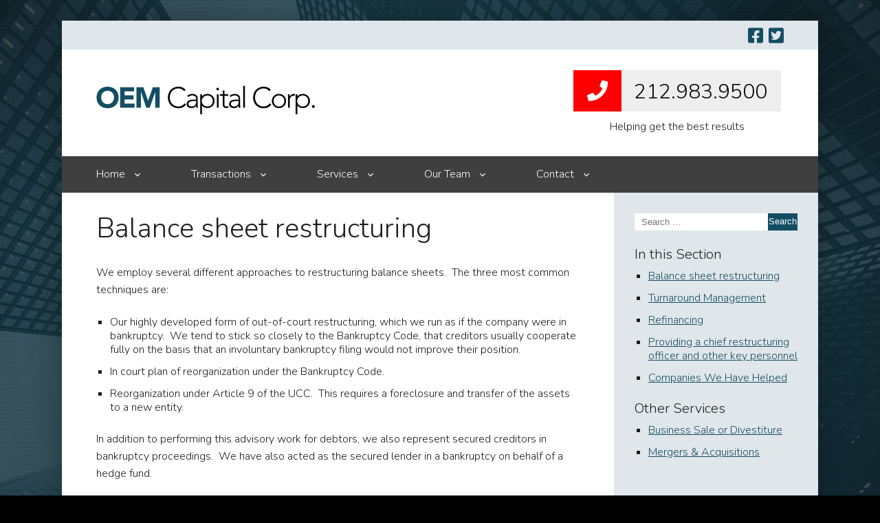

--- FILE ---
content_type: text/html; charset=UTF-8
request_url: https://www.oemcapitalcorp.com/services/restructuring/balance-sheet-restructuring/
body_size: 8458
content:
<!DOCTYPE html>
<html lang="en-US">
<head>

<meta charset="UTF-8">
<title>Balance sheet restructuring</title>
<meta name="author" content="oemcapitalcorp2016" />
<meta property="og:site_name" content="OEM Capital Corp." />
<meta property="og:title" content="Balance sheet restructuring" />
<meta property="og:description" content="Investment banking and restructuring" />
<meta property="og:image" content="" />
<meta property="og:url" content="https://www.oemcapitalcorp.com/services/restructuring/balance-sheet-restructuring/" />
<meta name="twitter:card" content="summary" />
<meta name="twitter:title" content="Balance sheet restructuring" />
<meta name="twitter:description" content="Investment banking and restructuring" />
<meta name="twitter:image" content="" />
<meta name="viewport" content="width=device-width, initial-scale=1">
<link rel="pingback" href="https://www.oemcapitalcorp.com/xmlrpc.php">

<meta name='robots' content='max-image-preview:large' />
<link rel='dns-prefetch' href='//www.oemcapitalcorp.com' />
<link rel='dns-prefetch' href='//fonts.googleapis.com' />
<link rel="alternate" type="application/rss+xml" title="OEM Capital Corp. &raquo; Feed" href="https://www.oemcapitalcorp.com/feed/" />
<link rel="alternate" type="application/rss+xml" title="OEM Capital Corp. &raquo; Comments Feed" href="https://www.oemcapitalcorp.com/comments/feed/" />
<link rel="alternate" title="oEmbed (JSON)" type="application/json+oembed" href="https://www.oemcapitalcorp.com/wp-json/oembed/1.0/embed?url=https%3A%2F%2Fwww.oemcapitalcorp.com%2Fservices%2Frestructuring%2Fbalance-sheet-restructuring%2F" />
<link rel="alternate" title="oEmbed (XML)" type="text/xml+oembed" href="https://www.oemcapitalcorp.com/wp-json/oembed/1.0/embed?url=https%3A%2F%2Fwww.oemcapitalcorp.com%2Fservices%2Frestructuring%2Fbalance-sheet-restructuring%2F&#038;format=xml" />
<style id='wp-img-auto-sizes-contain-inline-css' type='text/css'>
img:is([sizes=auto i],[sizes^="auto," i]){contain-intrinsic-size:3000px 1500px}
/*# sourceURL=wp-img-auto-sizes-contain-inline-css */
</style>
<link rel='stylesheet' id='prefix-font-awesome-css' href='https://www.oemcapitalcorp.com/wp-content/plugins/bb-plugin/fonts/fontawesome/5.15.4/css/all.min.css?ver=2.6.2.3' type='text/css' media='all' />
<link rel='stylesheet' id='google-font-nunito-css' href='//fonts.googleapis.com/css?family=Nunito:400,700,300' type='text/css' media='all' />
<link rel='stylesheet' id='style-css' href='https://www.oemcapitalcorp.com/wp-content/themes/oemcapitalcorp/style.css?ver=6.9' type='text/css' media='all' />
<style id='wp-emoji-styles-inline-css' type='text/css'>

	img.wp-smiley, img.emoji {
		display: inline !important;
		border: none !important;
		box-shadow: none !important;
		height: 1em !important;
		width: 1em !important;
		margin: 0 0.07em !important;
		vertical-align: -0.1em !important;
		background: none !important;
		padding: 0 !important;
	}
/*# sourceURL=wp-emoji-styles-inline-css */
</style>
<style id='wp-block-library-inline-css' type='text/css'>
:root{--wp-block-synced-color:#7a00df;--wp-block-synced-color--rgb:122,0,223;--wp-bound-block-color:var(--wp-block-synced-color);--wp-editor-canvas-background:#ddd;--wp-admin-theme-color:#007cba;--wp-admin-theme-color--rgb:0,124,186;--wp-admin-theme-color-darker-10:#006ba1;--wp-admin-theme-color-darker-10--rgb:0,107,160.5;--wp-admin-theme-color-darker-20:#005a87;--wp-admin-theme-color-darker-20--rgb:0,90,135;--wp-admin-border-width-focus:2px}@media (min-resolution:192dpi){:root{--wp-admin-border-width-focus:1.5px}}.wp-element-button{cursor:pointer}:root .has-very-light-gray-background-color{background-color:#eee}:root .has-very-dark-gray-background-color{background-color:#313131}:root .has-very-light-gray-color{color:#eee}:root .has-very-dark-gray-color{color:#313131}:root .has-vivid-green-cyan-to-vivid-cyan-blue-gradient-background{background:linear-gradient(135deg,#00d084,#0693e3)}:root .has-purple-crush-gradient-background{background:linear-gradient(135deg,#34e2e4,#4721fb 50%,#ab1dfe)}:root .has-hazy-dawn-gradient-background{background:linear-gradient(135deg,#faaca8,#dad0ec)}:root .has-subdued-olive-gradient-background{background:linear-gradient(135deg,#fafae1,#67a671)}:root .has-atomic-cream-gradient-background{background:linear-gradient(135deg,#fdd79a,#004a59)}:root .has-nightshade-gradient-background{background:linear-gradient(135deg,#330968,#31cdcf)}:root .has-midnight-gradient-background{background:linear-gradient(135deg,#020381,#2874fc)}:root{--wp--preset--font-size--normal:16px;--wp--preset--font-size--huge:42px}.has-regular-font-size{font-size:1em}.has-larger-font-size{font-size:2.625em}.has-normal-font-size{font-size:var(--wp--preset--font-size--normal)}.has-huge-font-size{font-size:var(--wp--preset--font-size--huge)}.has-text-align-center{text-align:center}.has-text-align-left{text-align:left}.has-text-align-right{text-align:right}.has-fit-text{white-space:nowrap!important}#end-resizable-editor-section{display:none}.aligncenter{clear:both}.items-justified-left{justify-content:flex-start}.items-justified-center{justify-content:center}.items-justified-right{justify-content:flex-end}.items-justified-space-between{justify-content:space-between}.screen-reader-text{border:0;clip-path:inset(50%);height:1px;margin:-1px;overflow:hidden;padding:0;position:absolute;width:1px;word-wrap:normal!important}.screen-reader-text:focus{background-color:#ddd;clip-path:none;color:#444;display:block;font-size:1em;height:auto;left:5px;line-height:normal;padding:15px 23px 14px;text-decoration:none;top:5px;width:auto;z-index:100000}html :where(.has-border-color){border-style:solid}html :where([style*=border-top-color]){border-top-style:solid}html :where([style*=border-right-color]){border-right-style:solid}html :where([style*=border-bottom-color]){border-bottom-style:solid}html :where([style*=border-left-color]){border-left-style:solid}html :where([style*=border-width]){border-style:solid}html :where([style*=border-top-width]){border-top-style:solid}html :where([style*=border-right-width]){border-right-style:solid}html :where([style*=border-bottom-width]){border-bottom-style:solid}html :where([style*=border-left-width]){border-left-style:solid}html :where(img[class*=wp-image-]){height:auto;max-width:100%}:where(figure){margin:0 0 1em}html :where(.is-position-sticky){--wp-admin--admin-bar--position-offset:var(--wp-admin--admin-bar--height,0px)}@media screen and (max-width:600px){html :where(.is-position-sticky){--wp-admin--admin-bar--position-offset:0px}}

/*# sourceURL=wp-block-library-inline-css */
</style><style id='global-styles-inline-css' type='text/css'>
:root{--wp--preset--aspect-ratio--square: 1;--wp--preset--aspect-ratio--4-3: 4/3;--wp--preset--aspect-ratio--3-4: 3/4;--wp--preset--aspect-ratio--3-2: 3/2;--wp--preset--aspect-ratio--2-3: 2/3;--wp--preset--aspect-ratio--16-9: 16/9;--wp--preset--aspect-ratio--9-16: 9/16;--wp--preset--color--black: #000000;--wp--preset--color--cyan-bluish-gray: #abb8c3;--wp--preset--color--white: #ffffff;--wp--preset--color--pale-pink: #f78da7;--wp--preset--color--vivid-red: #cf2e2e;--wp--preset--color--luminous-vivid-orange: #ff6900;--wp--preset--color--luminous-vivid-amber: #fcb900;--wp--preset--color--light-green-cyan: #7bdcb5;--wp--preset--color--vivid-green-cyan: #00d084;--wp--preset--color--pale-cyan-blue: #8ed1fc;--wp--preset--color--vivid-cyan-blue: #0693e3;--wp--preset--color--vivid-purple: #9b51e0;--wp--preset--gradient--vivid-cyan-blue-to-vivid-purple: linear-gradient(135deg,rgb(6,147,227) 0%,rgb(155,81,224) 100%);--wp--preset--gradient--light-green-cyan-to-vivid-green-cyan: linear-gradient(135deg,rgb(122,220,180) 0%,rgb(0,208,130) 100%);--wp--preset--gradient--luminous-vivid-amber-to-luminous-vivid-orange: linear-gradient(135deg,rgb(252,185,0) 0%,rgb(255,105,0) 100%);--wp--preset--gradient--luminous-vivid-orange-to-vivid-red: linear-gradient(135deg,rgb(255,105,0) 0%,rgb(207,46,46) 100%);--wp--preset--gradient--very-light-gray-to-cyan-bluish-gray: linear-gradient(135deg,rgb(238,238,238) 0%,rgb(169,184,195) 100%);--wp--preset--gradient--cool-to-warm-spectrum: linear-gradient(135deg,rgb(74,234,220) 0%,rgb(151,120,209) 20%,rgb(207,42,186) 40%,rgb(238,44,130) 60%,rgb(251,105,98) 80%,rgb(254,248,76) 100%);--wp--preset--gradient--blush-light-purple: linear-gradient(135deg,rgb(255,206,236) 0%,rgb(152,150,240) 100%);--wp--preset--gradient--blush-bordeaux: linear-gradient(135deg,rgb(254,205,165) 0%,rgb(254,45,45) 50%,rgb(107,0,62) 100%);--wp--preset--gradient--luminous-dusk: linear-gradient(135deg,rgb(255,203,112) 0%,rgb(199,81,192) 50%,rgb(65,88,208) 100%);--wp--preset--gradient--pale-ocean: linear-gradient(135deg,rgb(255,245,203) 0%,rgb(182,227,212) 50%,rgb(51,167,181) 100%);--wp--preset--gradient--electric-grass: linear-gradient(135deg,rgb(202,248,128) 0%,rgb(113,206,126) 100%);--wp--preset--gradient--midnight: linear-gradient(135deg,rgb(2,3,129) 0%,rgb(40,116,252) 100%);--wp--preset--font-size--small: 13px;--wp--preset--font-size--medium: 20px;--wp--preset--font-size--large: 36px;--wp--preset--font-size--x-large: 42px;--wp--preset--spacing--20: 0.44rem;--wp--preset--spacing--30: 0.67rem;--wp--preset--spacing--40: 1rem;--wp--preset--spacing--50: 1.5rem;--wp--preset--spacing--60: 2.25rem;--wp--preset--spacing--70: 3.38rem;--wp--preset--spacing--80: 5.06rem;--wp--preset--shadow--natural: 6px 6px 9px rgba(0, 0, 0, 0.2);--wp--preset--shadow--deep: 12px 12px 50px rgba(0, 0, 0, 0.4);--wp--preset--shadow--sharp: 6px 6px 0px rgba(0, 0, 0, 0.2);--wp--preset--shadow--outlined: 6px 6px 0px -3px rgb(255, 255, 255), 6px 6px rgb(0, 0, 0);--wp--preset--shadow--crisp: 6px 6px 0px rgb(0, 0, 0);}:where(.is-layout-flex){gap: 0.5em;}:where(.is-layout-grid){gap: 0.5em;}body .is-layout-flex{display: flex;}.is-layout-flex{flex-wrap: wrap;align-items: center;}.is-layout-flex > :is(*, div){margin: 0;}body .is-layout-grid{display: grid;}.is-layout-grid > :is(*, div){margin: 0;}:where(.wp-block-columns.is-layout-flex){gap: 2em;}:where(.wp-block-columns.is-layout-grid){gap: 2em;}:where(.wp-block-post-template.is-layout-flex){gap: 1.25em;}:where(.wp-block-post-template.is-layout-grid){gap: 1.25em;}.has-black-color{color: var(--wp--preset--color--black) !important;}.has-cyan-bluish-gray-color{color: var(--wp--preset--color--cyan-bluish-gray) !important;}.has-white-color{color: var(--wp--preset--color--white) !important;}.has-pale-pink-color{color: var(--wp--preset--color--pale-pink) !important;}.has-vivid-red-color{color: var(--wp--preset--color--vivid-red) !important;}.has-luminous-vivid-orange-color{color: var(--wp--preset--color--luminous-vivid-orange) !important;}.has-luminous-vivid-amber-color{color: var(--wp--preset--color--luminous-vivid-amber) !important;}.has-light-green-cyan-color{color: var(--wp--preset--color--light-green-cyan) !important;}.has-vivid-green-cyan-color{color: var(--wp--preset--color--vivid-green-cyan) !important;}.has-pale-cyan-blue-color{color: var(--wp--preset--color--pale-cyan-blue) !important;}.has-vivid-cyan-blue-color{color: var(--wp--preset--color--vivid-cyan-blue) !important;}.has-vivid-purple-color{color: var(--wp--preset--color--vivid-purple) !important;}.has-black-background-color{background-color: var(--wp--preset--color--black) !important;}.has-cyan-bluish-gray-background-color{background-color: var(--wp--preset--color--cyan-bluish-gray) !important;}.has-white-background-color{background-color: var(--wp--preset--color--white) !important;}.has-pale-pink-background-color{background-color: var(--wp--preset--color--pale-pink) !important;}.has-vivid-red-background-color{background-color: var(--wp--preset--color--vivid-red) !important;}.has-luminous-vivid-orange-background-color{background-color: var(--wp--preset--color--luminous-vivid-orange) !important;}.has-luminous-vivid-amber-background-color{background-color: var(--wp--preset--color--luminous-vivid-amber) !important;}.has-light-green-cyan-background-color{background-color: var(--wp--preset--color--light-green-cyan) !important;}.has-vivid-green-cyan-background-color{background-color: var(--wp--preset--color--vivid-green-cyan) !important;}.has-pale-cyan-blue-background-color{background-color: var(--wp--preset--color--pale-cyan-blue) !important;}.has-vivid-cyan-blue-background-color{background-color: var(--wp--preset--color--vivid-cyan-blue) !important;}.has-vivid-purple-background-color{background-color: var(--wp--preset--color--vivid-purple) !important;}.has-black-border-color{border-color: var(--wp--preset--color--black) !important;}.has-cyan-bluish-gray-border-color{border-color: var(--wp--preset--color--cyan-bluish-gray) !important;}.has-white-border-color{border-color: var(--wp--preset--color--white) !important;}.has-pale-pink-border-color{border-color: var(--wp--preset--color--pale-pink) !important;}.has-vivid-red-border-color{border-color: var(--wp--preset--color--vivid-red) !important;}.has-luminous-vivid-orange-border-color{border-color: var(--wp--preset--color--luminous-vivid-orange) !important;}.has-luminous-vivid-amber-border-color{border-color: var(--wp--preset--color--luminous-vivid-amber) !important;}.has-light-green-cyan-border-color{border-color: var(--wp--preset--color--light-green-cyan) !important;}.has-vivid-green-cyan-border-color{border-color: var(--wp--preset--color--vivid-green-cyan) !important;}.has-pale-cyan-blue-border-color{border-color: var(--wp--preset--color--pale-cyan-blue) !important;}.has-vivid-cyan-blue-border-color{border-color: var(--wp--preset--color--vivid-cyan-blue) !important;}.has-vivid-purple-border-color{border-color: var(--wp--preset--color--vivid-purple) !important;}.has-vivid-cyan-blue-to-vivid-purple-gradient-background{background: var(--wp--preset--gradient--vivid-cyan-blue-to-vivid-purple) !important;}.has-light-green-cyan-to-vivid-green-cyan-gradient-background{background: var(--wp--preset--gradient--light-green-cyan-to-vivid-green-cyan) !important;}.has-luminous-vivid-amber-to-luminous-vivid-orange-gradient-background{background: var(--wp--preset--gradient--luminous-vivid-amber-to-luminous-vivid-orange) !important;}.has-luminous-vivid-orange-to-vivid-red-gradient-background{background: var(--wp--preset--gradient--luminous-vivid-orange-to-vivid-red) !important;}.has-very-light-gray-to-cyan-bluish-gray-gradient-background{background: var(--wp--preset--gradient--very-light-gray-to-cyan-bluish-gray) !important;}.has-cool-to-warm-spectrum-gradient-background{background: var(--wp--preset--gradient--cool-to-warm-spectrum) !important;}.has-blush-light-purple-gradient-background{background: var(--wp--preset--gradient--blush-light-purple) !important;}.has-blush-bordeaux-gradient-background{background: var(--wp--preset--gradient--blush-bordeaux) !important;}.has-luminous-dusk-gradient-background{background: var(--wp--preset--gradient--luminous-dusk) !important;}.has-pale-ocean-gradient-background{background: var(--wp--preset--gradient--pale-ocean) !important;}.has-electric-grass-gradient-background{background: var(--wp--preset--gradient--electric-grass) !important;}.has-midnight-gradient-background{background: var(--wp--preset--gradient--midnight) !important;}.has-small-font-size{font-size: var(--wp--preset--font-size--small) !important;}.has-medium-font-size{font-size: var(--wp--preset--font-size--medium) !important;}.has-large-font-size{font-size: var(--wp--preset--font-size--large) !important;}.has-x-large-font-size{font-size: var(--wp--preset--font-size--x-large) !important;}
/*# sourceURL=global-styles-inline-css */
</style>

<style id='classic-theme-styles-inline-css' type='text/css'>
/*! This file is auto-generated */
.wp-block-button__link{color:#fff;background-color:#32373c;border-radius:9999px;box-shadow:none;text-decoration:none;padding:calc(.667em + 2px) calc(1.333em + 2px);font-size:1.125em}.wp-block-file__button{background:#32373c;color:#fff;text-decoration:none}
/*# sourceURL=/wp-includes/css/classic-themes.min.css */
</style>
<script type="text/javascript" src="https://www.oemcapitalcorp.com/wp-includes/js/jquery/jquery.min.js?ver=3.7.1" id="jquery-core-js"></script>
<script type="text/javascript" src="https://www.oemcapitalcorp.com/wp-includes/js/jquery/jquery-migrate.min.js?ver=3.4.1" id="jquery-migrate-js"></script>
<script type="text/javascript" src="https://www.oemcapitalcorp.com/wp-content/themes/oemcapitalcorp/js/default.js?ver=6.9" id="default_js-js"></script>
<link rel="https://api.w.org/" href="https://www.oemcapitalcorp.com/wp-json/" /><link rel="alternate" title="JSON" type="application/json" href="https://www.oemcapitalcorp.com/wp-json/wp/v2/pages/371" /><link rel="EditURI" type="application/rsd+xml" title="RSD" href="https://www.oemcapitalcorp.com/xmlrpc.php?rsd" />
<meta name="generator" content="WordPress 6.9" />
<link rel="canonical" href="https://www.oemcapitalcorp.com/services/restructuring/balance-sheet-restructuring/" />
<link rel='shortlink' href='https://www.oemcapitalcorp.com/?p=371' />

</head>

<body class="wp-singular page-template-default page page-id-371 page-child parent-pageid-357 wp-theme-oemcapitalcorp fl-builder-2-10-0-5 fl-no-js">

	<div class="wrapper container">

		<div class="toolbar">
			<div class="widget text-2 widget_text">			<div class="textwidget"><a href="https://www.facebook.com/OEM-Capital-Corp-192727317423610/"><i class="fab fa-facebook-square"></i></a> <a href="https://www.linkedin.com/company/oem-capital-corp."><i class="fab fa-twitter-square"></i></a></div>
		</div>		</div>

		<header class="header" role="banner">
			<div class="logo">
				<a href="/"><img src="/wp-content/themes/oemcapitalcorp/images/logo.png" alt="OEM Capital Corp" /></a>
			</div>
			<div class="header-content">
				<div class="widget text-3 widget_text">			<div class="textwidget"><a class="headerbutton" href="/contact"><i class="fa fa-phone"></i> 212.983.9500</a></div>
		</div><div class="widget black-studio-tinymce-3 widget_black_studio_tinymce"><div class="textwidget"><p style="text-align: center;">Helping get the best results</p>
</div></div>			</div>
		</header>

		<nav class="nav clear" role="navigation">
			<div class="menu-primary-navigation-container"><ul id="menu-primary-navigation" class="menu"><li id="menu-item-383" class="menu-item menu-item-type-post_type menu-item-object-page menu-item-home menu-item-383"><a href="https://www.oemcapitalcorp.com/">Home</a></li>
<li id="menu-item-384" class="menu-item menu-item-type-post_type menu-item-object-page menu-item-384"><a href="https://www.oemcapitalcorp.com/transactions/">Transactions</a></li>
<li id="menu-item-462" class="menu-item menu-item-type-custom menu-item-object-custom current-menu-ancestor menu-item-has-children menu-item-462"><a href="/services/business-sale-or-divestiture/">Services</a>
<ul class="sub-menu">
	<li id="menu-item-386" class="menu-item menu-item-type-post_type menu-item-object-page menu-item-has-children menu-item-386"><a href="https://www.oemcapitalcorp.com/services/business-sale-or-divestiture/">Business Sale or Divestiture</a>
	<ul class="sub-menu">
		<li id="menu-item-387" class="menu-item menu-item-type-post_type menu-item-object-page menu-item-387"><a href="https://www.oemcapitalcorp.com/services/business-sale-or-divestiture/private-auction-process/">Private auction process</a></li>
		<li id="menu-item-388" class="menu-item menu-item-type-post_type menu-item-object-page menu-item-388"><a href="https://www.oemcapitalcorp.com/services/business-sale-or-divestiture/negotiated-sales/">Negotiated sales</a></li>
		<li id="menu-item-389" class="menu-item menu-item-type-post_type menu-item-object-page menu-item-389"><a href="https://www.oemcapitalcorp.com/services/business-sale-or-divestiture/management-buyout-or-esop/">Management buyout or ESOP</a></li>
		<li id="menu-item-390" class="menu-item menu-item-type-post_type menu-item-object-page menu-item-390"><a href="https://www.oemcapitalcorp.com/services/business-sale-or-divestiture/bankruptcy-sales/">Bankruptcy sales</a></li>
		<li id="menu-item-391" class="menu-item menu-item-type-post_type menu-item-object-page menu-item-391"><a href="https://www.oemcapitalcorp.com/services/business-sale-or-divestiture/article-9-sales/">Article 9 sales</a></li>
	</ul>
</li>
	<li id="menu-item-392" class="menu-item menu-item-type-post_type menu-item-object-page menu-item-has-children menu-item-392"><a href="https://www.oemcapitalcorp.com/services/mergers-acquisitions/">Mergers &#038; Acquisitions</a>
	<ul class="sub-menu">
		<li id="menu-item-393" class="menu-item menu-item-type-post_type menu-item-object-page menu-item-393"><a href="https://www.oemcapitalcorp.com/services/mergers-acquisitions/advising-on-acquisitions/">Acquisition advisory</a></li>
		<li id="menu-item-394" class="menu-item menu-item-type-post_type menu-item-object-page menu-item-394"><a href="https://www.oemcapitalcorp.com/services/mergers-acquisitions/trouble-firm-restructuring/">Troubled company acquisitions</a></li>
		<li id="menu-item-395" class="menu-item menu-item-type-post_type menu-item-object-page menu-item-395"><a href="https://www.oemcapitalcorp.com/services/mergers-acquisitions/financing/">Financing</a></li>
	</ul>
</li>
	<li id="menu-item-396" class="menu-item menu-item-type-post_type menu-item-object-page current-page-ancestor current-menu-ancestor current-menu-parent current-page-parent current_page_parent current_page_ancestor menu-item-has-children menu-item-396"><a href="https://www.oemcapitalcorp.com/services/restructuring/">Corporate Restructuring</a>
	<ul class="sub-menu">
		<li id="menu-item-397" class="menu-item menu-item-type-post_type menu-item-object-page current-menu-item page_item page-item-371 current_page_item menu-item-397"><a href="https://www.oemcapitalcorp.com/services/restructuring/balance-sheet-restructuring/" aria-current="page">Balance sheet restructuring</a></li>
		<li id="menu-item-398" class="menu-item menu-item-type-post_type menu-item-object-page menu-item-398"><a href="https://www.oemcapitalcorp.com/services/restructuring/turnaround-management/">Turnaround Management</a></li>
		<li id="menu-item-399" class="menu-item menu-item-type-post_type menu-item-object-page menu-item-399"><a href="https://www.oemcapitalcorp.com/services/restructuring/refinancing/">Refinancing</a></li>
		<li id="menu-item-400" class="menu-item menu-item-type-post_type menu-item-object-page menu-item-400"><a href="https://www.oemcapitalcorp.com/services/restructuring/providing-a-chief-restructuring-officer/">Providing a chief restructuring officer and other key personnel</a></li>
		<li id="menu-item-487" class="menu-item menu-item-type-custom menu-item-object-custom menu-item-487"><a href="/transactions/#restructuring">Companies we have helped</a></li>
	</ul>
</li>
</ul>
</li>
<li id="menu-item-464" class="menu-item menu-item-type-custom menu-item-object-custom menu-item-has-children menu-item-464"><a href="/our-team/norton-w-lazarus/">Our Team</a>
<ul class="sub-menu">
	<li id="menu-item-402" class="menu-item menu-item-type-post_type menu-item-object-page menu-item-402"><a href="https://www.oemcapitalcorp.com/our-team/norton-w-lazarus/">Norton W. Lazarus</a></li>
	<li id="menu-item-403" class="menu-item menu-item-type-post_type menu-item-object-page menu-item-403"><a href="https://www.oemcapitalcorp.com/our-team/brynley-lee/">Brynley Lee</a></li>
	<li id="menu-item-404" class="menu-item menu-item-type-post_type menu-item-object-page menu-item-404"><a href="https://www.oemcapitalcorp.com/our-team/john-schwarten/">John Schwarten</a></li>
</ul>
</li>
<li id="menu-item-405" class="menu-item menu-item-type-post_type menu-item-object-page menu-item-405"><a href="https://www.oemcapitalcorp.com/contact/">Contact</a></li>
</ul></div>		</nav>

		
		<div class="contentarea" role="document">

			<main class="primary" role="main">
				
<!-- template: page-page -->

	
<!-- template: content-page -->
<article class="post-371" class="post-371 page type-page status-publish hentry">
	<!-- template: entry-header -->
<header class="entry-header">

	<h1 class="entry-title">Balance sheet restructuring</h1>

	
	
</header>
<!-- /template: entry-header -->
	<!-- template: entry-content -->
<div class="entry-content">
	
	<p>We employ several different approaches to restructuring balance sheets.  The three most common techniques are:</p>
<ul>
<li>Our highly developed form of out-of-court restructuring, which we run as if the company were in bankruptcy.  We tend to stick so closely to the Bankruptcy Code, that creditors usually cooperate fully on the basis that an involuntary bankruptcy filing would not improve their position.</li>
<li>In court plan of reorganization under the Bankruptcy Code.</li>
<li>Reorganization under Article 9 of the UCC.  This requires a foreclosure and transfer of the assets to a new entity.</li>
</ul>
<p>In addition to performing this advisory work for debtors, we also represent secured creditors in bankruptcy proceedings.  We have also acted as the secured lender in a bankruptcy on behalf of a hedge fund.</p>

	</div>
<!-- /template: entry-content -->
</article><!-- #post-## -->
<!-- /template: content-page -->
	
<!-- /template: page-page -->			</main>

						<div class="secondary" role="complementary">
				<div class="widget search-2 widget_search"><!-- template: searchform -->
<form role="search" method="get" class="search-form" action="https://www.oemcapitalcorp.com/">
	<div class="input-group">
      <input type="search" class="form-control" placeholder="Search &hellip;" value="" name="s">
      <span class="input-group-btn">
        <button type="submit" class="btn btn-default">Search</button>
      </span>
    </div>
</form>
<!-- /template: searchform --></div><div class="widget text-7 widget_text">			<div class="textwidget"><h3>In this Section</h3>

<ul class="childpages"><li class="page_item page-item-371 current_page_item"><a href="https://www.oemcapitalcorp.com/services/restructuring/balance-sheet-restructuring/" aria-current="page">Balance sheet restructuring</a></li>
<li class="page_item page-item-296"><a href="https://www.oemcapitalcorp.com/services/restructuring/turnaround-management/">Turnaround Management</a></li>
<li class="page_item page-item-68"><a href="https://www.oemcapitalcorp.com/services/restructuring/refinancing/">Refinancing</a></li>
<li class="page_item page-item-64"><a href="https://www.oemcapitalcorp.com/services/restructuring/providing-a-chief-restructuring-officer/">Providing a chief restructuring officer and other key personnel</a></li>
<li class="page_item page-item-470"><a href="https://www.oemcapitalcorp.com/services/restructuring/companies-we-have-helped/">Companies We Have Helped</a></li>
</ul>

<h3>Other Services</h3>
<ul>
<li><a href="/services/business-sale-or-divestiture/">Business Sale or Divestiture</a></li>
<li><a href="/services/mergers-acquisitions/">Mergers & Acquisitions</a></li>
</ul>
</div>
		</div>			</div>
			
		</div>


		<footer class="footer">
			<div class="widget black-studio-tinymce-5 widget_black_studio_tinymce"><div class="textwidget">	<div class="row " >
		
	<div class="column column-6 " style="">
		
<ul>
<li><a href="/">Home</a></li>
<li><a href="/transactions/">Transactions</a></li>
<li><a href="/services/business-sale-or-divestiture/">Services</a></li>
<li><a href="/our-team/norton-w-lazarus/">Our Team</a></li>
<li><a href="/contact/">Contact</a></li>
</ul>
	</div>
	
	<div class="column column-6 align-right" style="">
		&copy;2016 OEM Capital Corp. All Rights Reserved.	</div>
	
	</div>
	</div></div>		</footer>

	</div>

	<script type="speculationrules">
{"prefetch":[{"source":"document","where":{"and":[{"href_matches":"/*"},{"not":{"href_matches":["/wp-*.php","/wp-admin/*","/wp-content/uploads/*","/wp-content/*","/wp-content/plugins/*","/wp-content/themes/oemcapitalcorp/*","/*\\?(.+)"]}},{"not":{"selector_matches":"a[rel~=\"nofollow\"]"}},{"not":{"selector_matches":".no-prefetch, .no-prefetch a"}}]},"eagerness":"conservative"}]}
</script>
<script id="wp-emoji-settings" type="application/json">
{"baseUrl":"https://s.w.org/images/core/emoji/17.0.2/72x72/","ext":".png","svgUrl":"https://s.w.org/images/core/emoji/17.0.2/svg/","svgExt":".svg","source":{"concatemoji":"https://www.oemcapitalcorp.com/wp-includes/js/wp-emoji-release.min.js?ver=6.9"}}
</script>
<script type="module">
/* <![CDATA[ */
/*! This file is auto-generated */
const a=JSON.parse(document.getElementById("wp-emoji-settings").textContent),o=(window._wpemojiSettings=a,"wpEmojiSettingsSupports"),s=["flag","emoji"];function i(e){try{var t={supportTests:e,timestamp:(new Date).valueOf()};sessionStorage.setItem(o,JSON.stringify(t))}catch(e){}}function c(e,t,n){e.clearRect(0,0,e.canvas.width,e.canvas.height),e.fillText(t,0,0);t=new Uint32Array(e.getImageData(0,0,e.canvas.width,e.canvas.height).data);e.clearRect(0,0,e.canvas.width,e.canvas.height),e.fillText(n,0,0);const a=new Uint32Array(e.getImageData(0,0,e.canvas.width,e.canvas.height).data);return t.every((e,t)=>e===a[t])}function p(e,t){e.clearRect(0,0,e.canvas.width,e.canvas.height),e.fillText(t,0,0);var n=e.getImageData(16,16,1,1);for(let e=0;e<n.data.length;e++)if(0!==n.data[e])return!1;return!0}function u(e,t,n,a){switch(t){case"flag":return n(e,"\ud83c\udff3\ufe0f\u200d\u26a7\ufe0f","\ud83c\udff3\ufe0f\u200b\u26a7\ufe0f")?!1:!n(e,"\ud83c\udde8\ud83c\uddf6","\ud83c\udde8\u200b\ud83c\uddf6")&&!n(e,"\ud83c\udff4\udb40\udc67\udb40\udc62\udb40\udc65\udb40\udc6e\udb40\udc67\udb40\udc7f","\ud83c\udff4\u200b\udb40\udc67\u200b\udb40\udc62\u200b\udb40\udc65\u200b\udb40\udc6e\u200b\udb40\udc67\u200b\udb40\udc7f");case"emoji":return!a(e,"\ud83e\u1fac8")}return!1}function f(e,t,n,a){let r;const o=(r="undefined"!=typeof WorkerGlobalScope&&self instanceof WorkerGlobalScope?new OffscreenCanvas(300,150):document.createElement("canvas")).getContext("2d",{willReadFrequently:!0}),s=(o.textBaseline="top",o.font="600 32px Arial",{});return e.forEach(e=>{s[e]=t(o,e,n,a)}),s}function r(e){var t=document.createElement("script");t.src=e,t.defer=!0,document.head.appendChild(t)}a.supports={everything:!0,everythingExceptFlag:!0},new Promise(t=>{let n=function(){try{var e=JSON.parse(sessionStorage.getItem(o));if("object"==typeof e&&"number"==typeof e.timestamp&&(new Date).valueOf()<e.timestamp+604800&&"object"==typeof e.supportTests)return e.supportTests}catch(e){}return null}();if(!n){if("undefined"!=typeof Worker&&"undefined"!=typeof OffscreenCanvas&&"undefined"!=typeof URL&&URL.createObjectURL&&"undefined"!=typeof Blob)try{var e="postMessage("+f.toString()+"("+[JSON.stringify(s),u.toString(),c.toString(),p.toString()].join(",")+"));",a=new Blob([e],{type:"text/javascript"});const r=new Worker(URL.createObjectURL(a),{name:"wpTestEmojiSupports"});return void(r.onmessage=e=>{i(n=e.data),r.terminate(),t(n)})}catch(e){}i(n=f(s,u,c,p))}t(n)}).then(e=>{for(const n in e)a.supports[n]=e[n],a.supports.everything=a.supports.everything&&a.supports[n],"flag"!==n&&(a.supports.everythingExceptFlag=a.supports.everythingExceptFlag&&a.supports[n]);var t;a.supports.everythingExceptFlag=a.supports.everythingExceptFlag&&!a.supports.flag,a.supports.everything||((t=a.source||{}).concatemoji?r(t.concatemoji):t.wpemoji&&t.twemoji&&(r(t.twemoji),r(t.wpemoji)))});
//# sourceURL=https://www.oemcapitalcorp.com/wp-includes/js/wp-emoji-loader.min.js
/* ]]> */
</script>

</body>
</html>

--- FILE ---
content_type: text/css
request_url: https://www.oemcapitalcorp.com/wp-content/themes/oemcapitalcorp/style.css?ver=6.9
body_size: 3670
content:
/*
 Theme Name:   OEM Capital Corp
 Description:
 Version:      1.0.0
*/

/*******************************************************/
/* General
/*******************************************************/
*, *:before, *:after {-webkit-box-sizing: border-box; -moz-box-sizing: border-box; -ms-box-sizing: border-box; box-sizing: border-box;}
body{min-width:320px;background:#000 url(images/bg.jpg) top no-repeat;font-family: 'Nunito', sans-serif;;font-weight:300;font-size:16px;line-height:1.6;color:#1d1d1d;margin:0;}

h1,h2,h3,h4,h5,h6{margin:1em 0 .5em 0;line-height:1.1;font-weight:300}
h1{font-size:2.50em;}
h2{font-size:1.75em;color:#144e64}
h3{font-size:1.25em;}
h4{font-size:1.15em;}
h5{font-size:1.00em;}
h6{font-size:1.00em;}

img{max-width:100%}

a{color:#134d63}
a:visited{}
a:hover{}

.floatright, .alignright{float:right;margin:0 0 10px 20px;}
.floatleft, .alignleft{float:left;margin:0 20px 10px 0;}
.photo{box-shadow:0 0 10px rgba(0,0,0,0.5)}

ul{margin:0 0 1.5em 0;padding:0;list-style:square}
ul li{margin:0 0 12px 20px;padding:0;line-height:1.3}
p{margin:0 0 1.5em 0;}

i.fa{color:#134d63}

a.button{position:relative;padding:8px 16px;text-decoration:none;background:#ff0000;color:#fff;display:inline-block;}

a.headerbutton{background:#eeeeee;padding:0px 20px 0px 0;color:#000;font-size:30px;margin-bottom:10px !important;text-decoration:none;display:inline-block}
a.headerbutton i{background:#ff0000;color:#fff;position:relative;margin:0 10px 0 0 !important;display:inline-block;padding:15px 20px;font-size:30px;}

a.contactbutton{background:#134d63;padding:0px 20px 0px 0;color:#fff;font-size:30px;text-decoration:none;display:inline-block}
a.contactbutton i{color:#fff;position:relative;;display:inline-block;padding:15px 10px 15px 20px;font-size:30px;}

.clear:after {visibility:hidden;display:block;font-size:0;content:"";clear:both;height:0;} * html .clear {zoom:1;} *:first-child+html .clear{zoom:1;}

/*******************************************************/
/* Wrapper
/*******************************************************/

.wrapper{background:#fff;margin-top:30px;box-shadow:0 0 60px rgba(0,0,0,0.4)}
.container{max-width:1100px;margin-left:auto;margin-right:auto;min-width:320px;}


/*******************************************************/
/* Toolbar
/*******************************************************/

.toolbar{background:#e0e6ea;padding:8px 50px;text-align:right;}
.toolbar i{font-size:25px;vertical-align:middle;margin:0 0 0 4px}


/*******************************************************/
/* Header
/*******************************************************/

.header{position:relative;display:table;width:100%;}

.logo{display:table-cell;vertical-align:middle;padding:40px 50px}

.header-content{display:table-cell;width:400px;vertical-align:middle;text-align:right;padding:30px 50px 30px 40px;text-align:center;}
.header-content .widget *:first-child {margin-top:0;}
.header-content .widget *:last-child {margin-bottom:0}


/*******************************************************/
/* Nav
/*******************************************************/

.nav{background:#3f3f3f;padding:0 20px}
.menu-primary-navigation-container ul{margin:0;padding:0;list-style:none;}
.menu-primary-navigation-container ul li{margin:0 10px 0 0;padding:0;float:left;line-height:1.1;position:relative;color:#fff;transition: all .25s ease-in;}
.menu-primary-navigation-container ul li a{display:block;text-decoration:none;color:#fff;padding:18px 30px}
.menu-primary-navigation-container ul li:hover{background: rgba(0,0,0,0.3)}
.menu-primary-navigation-container ul li a:after{content:"";color:#fff;display:inline-block;margin-left:10px;vertical-align:middle;width:16px;height:16px;background-size:contain;background-image: url("data:image/svg+xml;charset=utf8,%3Csvg xmlns='http://www.w3.org/2000/svg' height='24px' viewBox='0 0 24 24' width='24px' fill='%23fff'%3E%3Cpath d='M0 0h24v24H0z' fill='none'/%3E%3Cpath d='M16.59 8.59L12 13.17 7.41 8.59 6 10l6 6 6-6z'/%3E%3C/svg%3E");}
/* Flyout */
.menu-primary-navigation-container ul li ul{visibility:hidden;opacity:0;z-index:300;position:absolute;left:-99999px;background: rgba(11,44,57,0.9);width:1100px;padding:40px 50px 50px 40px;transition: all .15s ease-in;}
.menu-primary-navigation-container ul li#menu-item-462 ul{left:-335px}
.menu-primary-navigation-container ul li#menu-item-464 ul{left:-486px}
.menu-primary-navigation-container ul li:hover ul{visibility:visible;opacity:1;}
.menu-primary-navigation-container ul li ul li{float:left;width:33%;margin:0;padding:0;background:none !important}
.menu-primary-navigation-container ul li ul li a{padding:0}
.menu-primary-navigation-container ul li ul li a:hover{text-decoration:underline}
.menu-primary-navigation-container ul li ul li a:after{display:none}
.menu-primary-navigation-container ul li ul li ul{margin:30px 0 0 0;padding:0;list-style:none;position:relative;background:none;width:auto;left:inherit !important;}
.menu-primary-navigation-container ul li ul li ul li{width:auto;float:none;margin:0 0 15px 20px;padding:0 0 0 5px;list-style:square}
.menu-primary-navigation-container ul li ul li ul li::marker{color:red;}
.menu-primary-navigation-container ul li ul li ul li a{color:#fff}


.nav-mobile{display:none;width:100%;font-size:20px}

/*******************************************************/
/* Hero
/*******************************************************/

.hero{color:#fff}

body.home .hero{background: url(images/hero.jpg) top no-repeat;height:450px;position:relative}
body.home .hero h1{;margin:0;position:absolute;top:190px;left:50px;right:50px;font-size:34px;text-align:center}

/*******************************************************/
/* Content Area
/*******************************************************/

.contentarea-wrapper{}
.contentarea{width:100%;display:table;}

/*******************************************************/
/* Content
/*******************************************************/

.primary{display:table-cell;width:73%;position:relative;vertical-align:top;padding:30px 50px;height:500px}
body.fl-builder .primary{padding:0}
body.template-wide .primary{display:block;width:auto;}
body.siteorigin-panels .primary{padding-left:0;padding-right:0;padding-top:0}


.path{margin:0 0 2em 0;font-size:1.2em;}

.textwidget *:first-child{margin-top:0}
.textwidget *:last-child{margin-bottom:0}

ul.display-posts-listing{margin:0;padding:0;}
ul.display-posts-listing li{margin:0;padding:0;list-style:none}
ul.display-posts-listing li a.title{display:block;text-decoration:none;font-size:25px}
ul.display-posts-listing li .date{display:block;margin:0 0 10px 0}
ul.display-posts-listing li .excerpt-dash{display:none}
ul.display-posts-listing li .excerpt{display:block}


.row{margin:0 -15px;clear:both}
.row:after {visibility:hidden;display:block;font-size:0;content:"";clear:both;height:0;} * html .row {zoom:1;} *:first-child+html .row{zoom:1;}
.column{float:left;vertical-align:top;padding:0 15px}
.column > *:first-child{margin-top:0}
.align-right{text-align:right}
.row .column *:last-child{margin-bottom:0;}
.column-quarter{width:25%}.column-third{width:33.333333%}.column-half{width:50%}.column-twothird{width:66.666666%}.column-threequarter{width:75%}.column-full{width:100%}
.column-12{width:100%}.column-11{width:91.66666667%}.column-10{width:83.33333333%}.column-9{width:75%}.column-8{width:66.66666667%}.column-7{width:58.33333333%}.column-6{width:50%}.column-5{width:41.66666667%}.column-4{width:33.33333333%}.column-3{width:25%}.column-2{width:16.66666667%}.column-1{width:8.33333333%}
@media(max-width:768px){.row{}.column{width:auto;float:none;margin:0 0 1.5em 0}}


.pagebuilder-row{position:relative;margin-bottom:50px;}
.pagebuilder-row.pagebuilder-row-hasbackground{padding-top:50px;padding-bottom:50px;}
.pagebuilder-row-background{position:absolute;top:0;bottom:0;left: 0;right:0;width:100%;height:100%;background-position:center center}
.pagebuilder-row .container{padding-left:50px;padding-right:50px}
.pagebuilder-row .panel-grid{display:block;} /* This gets the negative margin */
.pagebuilder-row .panel-grid .panel-grid-cell{padding:0 15px; /* default required for live preview breaking */}
.pagebuilder-row .so-panel:last-child > *:last-child{margin-bottom:0}


/* Homepage */
body.home .primary{padding-bottom:0}
body.home .entry-header{display:none}
body.home .homecallouts{}
body.home .homecallouts .textwidget{position:relative;min-height:200px;margin:0}
body.home .homecallouts .textwidget .button{position:absolute;bottom:0;left:0}


/* Transactions */
.transactions-filter{margin:0 0 20px 0;}
.transactions-filter ul{margin:0;padding:0;list-style:none;display:table;width:100%;border-spacing:1px 0}
.transactions-filter ul li{display:table-cell;text-align:center;padding:0;margin:0;background:#144e64;opacity:.5;width:100px}
.transactions-filter ul li.active{opacity:1;}
.transactions-filter ul li a{color:#fff;display:block;padding:10px 10px;text-decoration:none}

.posts-wrapper-transaction{}
.posts-wrapper-transaction .post{width:24%;float:left;font-size:13px;margin:0 1% 1% 0;height:300px}
.posts-wrapper-transaction .post .post-title h2{margin-top:0}
.posts-wrapper-transaction .post .post-image{float:right;margin:0 0 10px 20px}
.posts-wrapper-transaction .post .post-image img{width:200px;height:inherit;cursor:pointer}
.posts-wrapper-transaction .post .post-content-wrapper{display:none}
.posts-wrapper-transaction .post .post-content-wrapper:before{content:".";display:block;position:fixed;top:0;right:0;bottom:0;left:0;background: rgba(0,0,0,0.8);z-index:1;}
.posts-wrapper-transaction .post .post-content-wrapper .post-content{position:fixed;left:0%;right:0%;top:30%;color:#fff;z-index:3;}
.posts-wrapper-transaction .post .post-content-wrapper .post-content .post-content-inner{width:600px;margin:0 auto;position:relative;font-size:16px;line-height:1.4}
.posts-wrapper-transaction .post .post-content-wrapper .post-content .post-content-inner *{color:#fff !important}
.posts-wrapper-transaction .post .post-content-wrapper .post-content .post-content-inner img{width:300px;height:auto;background:#fff;float:left;margin:0 20px 10px 0}
.posts-wrapper-transaction .post .post-content-wrapper .post-content .post-content-inner .close{background:#fff;color:#000 !important;display:block;position:absolute;top:-30px;right:-40px;z-index:1;padding:3px 10px 6px 10px;font-size:30px;line-height:1;cursor:pointer}


.zposts-wrapper-transaction .post.restructuring{width:auto;height:auto}
.zposts-wrapper-transaction .post.restructuring .post-content-wrapper{display:block}
.zposts-wrapper-transaction .post.restructuring .post-content-wrapper:before{display:none}
.zposts-wrapper-transaction .post.restructuring .post-content-wrapper .post-content{position:relative;left:inherit;right:inherit;top:inherit;color:#000}
.zposts-wrapper-transaction .post.restructuring .post-content-wrapper .post-content .post-content-inner{width:auto;margin:0;}
.zposts-wrapper-transaction .post.restructuring .post-content-wrapper .post-content .post-content-inner .close{display:none}
.zposts-wrapper-transaction .post.restructuring .post-content-wrapper .post-content .post-content-inner *{color:#000 !important}


/*******************************************************/
/* Secondary
/*******************************************************/

.secondary{display:table-cell;position:relative;vertical-align:top;padding:30px 30px 30px 30px;background:#e0e6ea}

body.page-id-102 .secondary{display:none}

.path{margin:0 0 2em 0;font-size:1.2em;}

.search-form{margin-bottom:1.5em}
.search-form .input-group{display:table !important;width:100%}
.search-form .input-group .form-control{display:table-cell !important;width:100% !important;border:none;border-radius:0;padding:5px 10px;-webkit-appearance: none;}
.search-form .input-group .input-group-btn{display:table-cell !important;background:#134d63;text-align:center;}
.search-form .input-group .input-group-btn button{border:none;padding:0;margin:0;color:#fff;background:none;-webkit-appearance: none;position:relative;top:-1px}


/*******************************************************/
/* Footer
/*******************************************************/

.footer{background:#3f3f3f;padding:50px 50px;color:#fff;}
.footer *{color:#fff;text-decoration:none}
.footer *:last-child{margin-bottom:0;}

.footer ul{margin:0;padding:0;list-style:none;}
.footer ul li{line-height:1;margin:0 10px 0 0;padding:0 14px 0 0;border-right:1px solid #fff;list-style:none;display:inline-block}
.footer ul li ul{display:none}

/*******************************************************/
/* Components
/*******************************************************/

.entry-title{margin:0em 0 .75em 0;}


@media only screen and (max-width : 800px) {
	.container{max-width:none}

	.toolbar{text-align:center}
	.header{display:block;}
	a.headerbutton i{font-size:20px;}
	.logo{display:block;width:auto;padding:20px 50px}
	.header-content{display:block;width:auto;;text-align:center}

	.nav{padding:10px 10px;}
	.nav ul{display:none}
	.nav-mobile{display:block;}

	.hero{display:none}

	.contentarea{display:block;}
	.primary{display:block;width:auto;padding:30px 20px !important;height:auto}
	.secondary{display:block;width:auto;padding:30px 20px !important}

	.transactions-filter ul{display:block;}
	.transactions-filter ul li{display:block;width:auto}

	.posts-wrapper-transaction .post .post-image{display:none;}
	.posts-wrapper-transaction .post{width:auto;height:auto;float:none;margin:0 0 20px 0;}
	.posts-wrapper-transaction .post .post-content-wrapper{display:block !important}
	.posts-wrapper-transaction .post .post-content-wrapper:before{display:none}
	.posts-wrapper-transaction .post .post-content-wrapper .post-content{position:relative;left:inherit;right:inherit;top:inherit;color:#000}
	.posts-wrapper-transaction .post .post-content-wrapper .post-content .post-content-inner{width:auto;margin:0;}
	.posts-wrapper-transaction .post .post-content-wrapper .post-content .post-content-inner img{width:200px;height:inherit}
	.posts-wrapper-transaction .post .post-content-wrapper .post-content .post-content-inner .close{display:none}
	.posts-wrapper-transaction .post .post-content-wrapper .post-content .post-content-inner *{color:#000 !important}


	.footer{text-align:center}

}